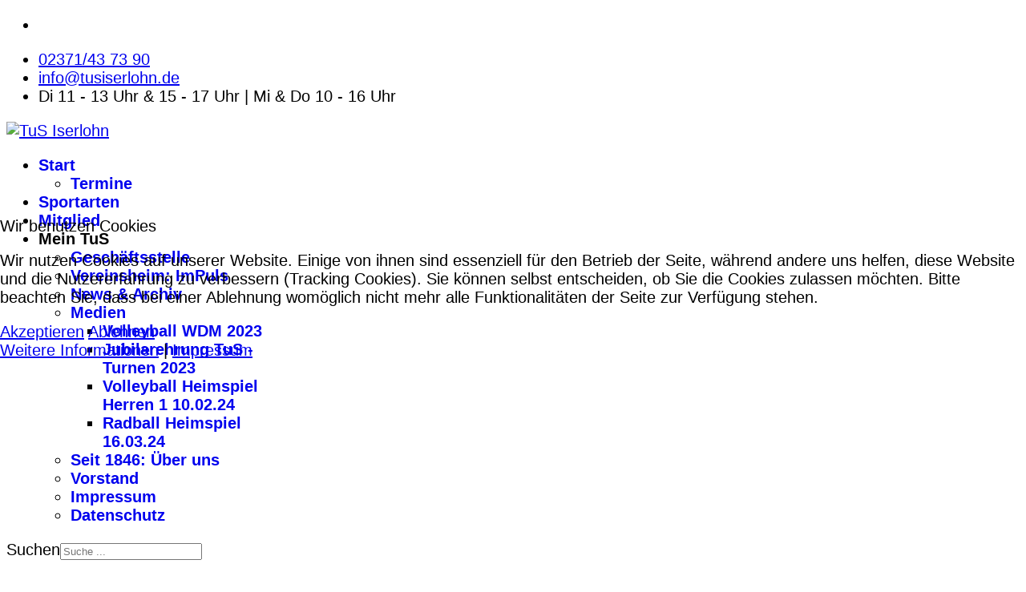

--- FILE ---
content_type: text/html; charset=utf-8
request_url: https://tus-iserlohn.de/index.php/start/termine/eventsnachwoche/2023/01/16/46
body_size: 9552
content:

<!doctype html>
<html lang="de-de" dir="ltr">
	
<head>
<script type="text/javascript">  (function(){    function blockCookies(disableCookies, disableLocal, disableSession){    if(disableCookies == 1){    if(!document.__defineGetter__){    Object.defineProperty(document, 'cookie',{    get: function(){ return ''; },    set: function(){ return true;}    });    }else{    var oldSetter = document.__lookupSetter__('cookie');    if(oldSetter) {    Object.defineProperty(document, 'cookie', {    get: function(){ return ''; },    set: function(v){ if(v.match(/reDimCookieHint\=/) || v.match(/bfb51064493e75d5348d80879c8d61c2\=/)) {    oldSetter.call(document, v);    }    return true;    }    });    }    }    var cookies = document.cookie.split(';');    for (var i = 0; i < cookies.length; i++) {    var cookie = cookies[i];    var pos = cookie.indexOf('=');    var name = '';    if(pos > -1){    name = cookie.substr(0, pos);    }else{    name = cookie;    } if(name.match(/reDimCookieHint/)) {    document.cookie = name + '=; expires=Thu, 01 Jan 1970 00:00:00 GMT';    }    }    }    if(disableLocal == 1){    window.localStorage.clear();    window.localStorage.__proto__ = Object.create(window.Storage.prototype);    window.localStorage.__proto__.setItem = function(){ return undefined; };    }    if(disableSession == 1){    window.sessionStorage.clear();    window.sessionStorage.__proto__ = Object.create(window.Storage.prototype);    window.sessionStorage.__proto__.setItem = function(){ return undefined; };    }    }    blockCookies(1,1,1);    }()); </script>


		
		<meta name="viewport" content="width=device-width, initial-scale=1, shrink-to-fit=no">
		<meta charset="utf-8">
	<meta name="robots" content="index,follow">
	<meta name="description" content="TuS Iserlohn 1846 e.V.">
	<meta name="generator" content="Helix Ultimate - The Most Popular Joomla! Template Framework.">
	<title>Termine</title>
	<link href="https://tus-iserlohn.de/index.php?option=com_jevents&amp;task=modlatest.rss&amp;format=feed&amp;type=rss&amp;Itemid=686&amp;modid=0" rel="alternate" type="application/rss+xml" title="RSS 2.0">
	<link href="https://tus-iserlohn.de/index.php?option=com_jevents&amp;task=modlatest.rss&amp;format=feed&amp;type=atom&amp;Itemid=686&amp;modid=0" rel="alternate" type="application/atom+xml" title="Atom 1.0">
	<link href="/images/logo-tus-60hoch.png" rel="icon" type="image/vnd.microsoft.icon">
	<link href="https://tus-iserlohn.de/index.php/component/finder/search?format=opensearch&amp;Itemid=382" rel="search" title="OpenSearch TuS Iserlohn 1846 e.V." type="application/opensearchdescription+xml">
<link href="/media/vendor/bootstrap/css/bootstrap.min.css?5.3.2" rel="stylesheet" />
	<link href="/media/vendor/awesomplete/css/awesomplete.css?1.1.5" rel="stylesheet" />
	<link href="/media/vendor/joomla-custom-elements/css/joomla-alert.min.css?0.2.0" rel="stylesheet" />
	<link href="/plugins/system/cookiehint/css/redimstyle.css?9b122b8712b8b8d31aadbbbb77fbca73" rel="stylesheet" />
	<link href="/media/system/css/joomla-fontawesome.min.css?9b122b8712b8b8d31aadbbbb77fbca73" rel="stylesheet" />
	<link href="/media/com_jevents/lib_jevmodal/css/jevmodal.css" rel="stylesheet" />
	<link href="/components/com_jevents/assets/css/eventsadmin.css?v=3.6.89" rel="stylesheet" />
	<link href="/components/com_jevents/views/flat/assets/css/events_css.css?v=3.6.89" rel="stylesheet" />
	<link href="/templates/shaper_helixultimate/css/bootstrap.min.css" rel="stylesheet" />
	<link href="/plugins/system/helixultimate/assets/css/system-j4.min.css" rel="stylesheet" />
	<link href="/templates/shaper_helixultimate/css/template.css" rel="stylesheet" />
	<link href="/templates/shaper_helixultimate/css/presets/default.css" rel="stylesheet" />
	<style>#redim-cookiehint-modal {position: fixed; top: 0; bottom: 0; left: 0; right: 0; z-index: 99998; display: flex; justify-content : center; align-items : center;}</style>
	<style>body{font-family: 'Arial', sans-serif;font-size: 20px;font-weight: 400;text-decoration: none;}
</style>
	<style>.sp-megamenu-parent > li > a, .sp-megamenu-parent > li > span, .sp-megamenu-parent .sp-dropdown li.sp-menu-item > a{font-family: 'Arial', sans-serif;font-size: 20px;font-weight: 700;text-decoration: none;}
</style>
	<style>.menu.nav-pills > li > a, .menu.nav-pills > li > span, .menu.nav-pills .sp-dropdown li.sp-menu-item > a{font-family: 'Arial', sans-serif;font-size: 20px;font-weight: 700;text-decoration: none;}
</style>
	<style>.logo-image {height:100px;}.logo-image-phone {height:100px;}</style>
	<style>@media(max-width: 992px) {.logo-image {height: 36px;}.logo-image-phone {height: 36px;}}</style>
	<style>@media(max-width: 576px) {.logo-image {height: 36px;}.logo-image-phone {height: 36px;}}</style>
	<style>#sp-main-body{ margin:0px 0px 0px 0px; }</style>
	<style>#sp-footer-1{ padding:-100px 0px -100px 0px; }</style>
<script type="application/json" class="joomla-script-options new">{"bootstrap.popover":{".hasjevtip":{"animation":true,"container":"#jevents_body","delay":1,"html":true,"placement":"top","template":"<div class=\"popover\" role=\"tooltip\"><div class=\"popover-arrow\"><\/div><h3 class=\"popover-header\"><\/h3><div class=\"popover-body\"><\/div><\/div>","trigger":"hover","offset":[0,10],"boundary":"scrollParent"}},"data":{"breakpoints":{"tablet":991,"mobile":480},"header":{"stickyOffset":"100"}},"joomla.jtext":{"MOD_FINDER_SEARCH_VALUE":"Suche ...","JLIB_JS_AJAX_ERROR_OTHER":"Beim Abrufen von JSON-Daten wurde ein HTTP-Fehler-Code %s zur\u00fcckgegeben.","JLIB_JS_AJAX_ERROR_PARSE":"Ein Parsing-Fehler trat bei der Verarbeitung der folgenden JSON-Daten auf:<br \/><code style=\"color:inherit;white-space:pre-wrap;padding:0;margin:0;border:0;background:inherit;\">%s<\/code>","ERROR":"Fehler","MESSAGE":"Nachricht","NOTICE":"Hinweis","WARNING":"Warnung","JCLOSE":"Close","JOK":"OK","JOPEN":"Open"},"finder-search":{"url":"\/index.php\/component\/finder\/?task=suggestions.suggest&format=json&tmpl=component&Itemid=382"},"system.paths":{"root":"","rootFull":"https:\/\/tus-iserlohn.de\/","base":"","baseFull":"https:\/\/tus-iserlohn.de\/"},"csrf.token":"eb1ed23c75578df0d03f305b100d2a21"}</script>
	<script src="/media/system/js/core.min.js?37ffe4186289eba9c5df81bea44080aff77b9684"></script>
	<script src="/media/vendor/bootstrap/js/bootstrap-es5.min.js?5.3.2" nomodule defer></script>
	<script src="/media/system/js/showon-es5.min.js?0e293ba9dec283752e25f4e1d5eb0a6f8c07d3be" defer nomodule></script>
	<script src="/media/com_finder/js/finder-es5.min.js?e6d3d1f535e33b5641e406eb08d15093e7038cc2" nomodule defer></script>
	<script src="/media/system/js/messages-es5.min.js?c29829fd2432533d05b15b771f86c6637708bd9d" nomodule defer></script>
	<script src="/media/vendor/jquery/js/jquery.min.js?3.7.1"></script>
	<script src="/media/legacy/js/jquery-noconflict.min.js?647005fc12b79b3ca2bb30c059899d5994e3e34d"></script>
	<script src="/media/vendor/bootstrap/js/modal.min.js?5.3.2" type="module"></script>
	<script src="/media/vendor/bootstrap/js/popover.min.js?5.3.2" type="module"></script>
	<script src="/media/vendor/bootstrap/js/alert.min.js?5.3.2" type="module"></script>
	<script src="/media/vendor/bootstrap/js/button.min.js?5.3.2" type="module"></script>
	<script src="/media/vendor/bootstrap/js/carousel.min.js?5.3.2" type="module"></script>
	<script src="/media/vendor/bootstrap/js/collapse.min.js?5.3.2" type="module"></script>
	<script src="/media/vendor/bootstrap/js/dropdown.min.js?5.3.2" type="module"></script>
	<script src="/media/vendor/bootstrap/js/offcanvas.min.js?5.3.2" type="module"></script>
	<script src="/media/vendor/bootstrap/js/scrollspy.min.js?5.3.2" type="module"></script>
	<script src="/media/vendor/bootstrap/js/tab.min.js?5.3.2" type="module"></script>
	<script src="/media/vendor/bootstrap/js/toast.min.js?5.3.2" type="module"></script>
	<script src="/media/system/js/showon.min.js?f79c256660e2c0ca2179cf7f3168ea8143e1af82" type="module"></script>
	<script src="/media/vendor/awesomplete/js/awesomplete.min.js?1.1.5" defer></script>
	<script src="/media/com_finder/js/finder.min.js?a2c3894d062787a266d59d457ffba5481b639f64" type="module"></script>
	<script src="/media/system/js/messages.min.js?7f7aa28ac8e8d42145850e8b45b3bc82ff9a6411" type="module"></script>
	<script src="/components/com_jevents/assets/js/jQnc.min.js?v=3.6.89"></script>
	<script src="/media/com_jevents/lib_jevmodal/js/jevmodal.min.js"></script>
	<script src="/components/com_jevents/assets/js/view_detailJQ.min.js?v=3.6.89"></script>
	<script src="/templates/shaper_helixultimate/js/main.js"></script>
	<script>(function() {  if (typeof gtag !== 'undefined') {       gtag('consent', 'denied', {         'ad_storage': 'denied',         'ad_user_data': 'denied',         'ad_personalization': 'denied',         'functionality_storage': 'denied',         'personalization_storage': 'denied',         'security_storage': 'denied',         'analytics_storage': 'denied'       });     } })();</script>
	<script>document.addEventListener('DOMContentLoaded', function() {
   // bootstrap may not be available if this module is loaded remotely
    if (typeof bootstrap === 'undefined') return;
   var elements = document.querySelectorAll(".hasjevtip");
   elements.forEach(function(myPopoverTrigger)
   {
        myPopoverTrigger.addEventListener('inserted.bs.popover', function () {
            var title = myPopoverTrigger.getAttribute('data-bs-original-title') || false;
            const popover = bootstrap.Popover.getInstance(myPopoverTrigger);
            if (popover && popover.tip) 
            {
                var header = popover.tip.querySelector('.popover-header');
                var body = popover.tip.querySelector('.popover-body');
                var popoverContent = "";
                if (title)
                {
                    popoverContent += title;
                }
                var content = myPopoverTrigger.getAttribute('data-bs-original-content') || false;
                if (content)
                {
                    popoverContent += content;
                }

                if (header) {
                    header.outerHTML = popoverContent;
                }
                else if (body) {
                    body.outerHTML = popoverContent;
                }

                if (popover.tip.querySelector('.jev-click-to-open a') && 'ontouchstart' in document.documentElement)
                {
                    popover.tip.addEventListener('touchstart', function() {
                       document.location = popover.tip.querySelector('.jev-click-to-open a').href;
                    });
                }
            }
        });

        var title = myPopoverTrigger.getAttribute('data-bs-original-title') || false;
        const popover = bootstrap.Popover.getInstance(myPopoverTrigger);
        if (popover && (popover.tip || title)) 
        {
            if ('ontouchstart' in document.documentElement) {        
                myPopoverTrigger.addEventListener('click', preventPopoverTriggerClick);
            }
        }
   });
});
function preventPopoverTriggerClick(event)
{
    event.preventDefault();
}
</script>
	<script>template="shaper_helixultimate";</script>
	<script>
				document.addEventListener("DOMContentLoaded", () =>{
					window.htmlAddContent = window?.htmlAddContent || "";
					if (window.htmlAddContent) {
        				document.body.insertAdjacentHTML("beforeend", window.htmlAddContent);
					}
				});
			</script>
	<!--[if lte IE 6]>
<link rel="stylesheet" href="https://tus-iserlohn.de/components/com_jevents/views/flat/assets/css/ie6.css" />
<![endif]-->
			</head>
	<body class="site helix-ultimate hu com_jevents com-jevents view-week layout-calendar task-week.listevents itemid-686 de-de ltr sticky-header layout-fluid offcanvas-init offcanvs-position-right">

		
		
		<div class="body-wrapper">
			<div class="body-innerwrapper">
				
	<div class="sticky-header-placeholder"></div>
<div id="sp-top-bar">
	<div class="container">
		<div class="container-inner">
			<div class="row">
				<div id="sp-top1" class="col-lg-6">
					<div class="sp-column text-center text-lg-start">
													<ul class="social-icons"><li class="social-icon-facebook"><a target="_blank" rel="noopener noreferrer" href="https://www.facebook.com/TuSIserlohn" aria-label="Facebook"><span class="fab fa-facebook" aria-hidden="true"></span></a></li></ul>						
												
					</div>
				</div>

				<div id="sp-top2" class="col-lg-6">
					<div class="sp-column text-center text-lg-end">
						
													<ul class="sp-contact-info"><li class="sp-contact-phone"><span class="fas fa-phone" aria-hidden="true"></span> <a href="tel:02371/437390">02371/43 73 90</a></li><li class="sp-contact-email"><span class="far fa-envelope" aria-hidden="true"></span> <a href="mailto:info@tusiserlohn.de">info@tusiserlohn.de</a></li><li class="sp-contact-time"><span class="far fa-clock" aria-hidden="true"></span> Di 11 - 13 Uhr  & 15 - 17 Uhr  |  Mi & Do 10 - 16 Uhr</li></ul>												
					</div>
				</div>
			</div>
		</div>
	</div>
</div>

<header id="sp-header">
	<div class="container">
		<div class="container-inner">
			<div class="row">
				<!-- Logo -->
				<div id="sp-logo" class="col-auto">
					<div class="sp-column">
						<div class="logo"><a href="/">
				<img class='logo-image '
					srcset='https://tus-iserlohn.de/images/logo-tus-170_breit_m_Rand.jpg 1x'
					src='https://tus-iserlohn.de/images/logo-tus-170_breit_m_Rand.jpg'
					height='100px'
					alt='TuS Iserlohn'
				/>
				</a></div>						
					</div>
				</div>

				<!-- Menu -->
				<div id="sp-menu" class="col-auto flex-auto">
					<div class="sp-column d-flex justify-content-end align-items-center">
						<nav class="sp-megamenu-wrapper d-flex" role="navigation"><a id="offcanvas-toggler" aria-label="Menu" class="offcanvas-toggler-right d-flex d-lg-none" href="#"><div class="burger-icon" aria-hidden="true"><span></span><span></span><span></span></div></a><ul class="sp-megamenu-parent menu-animation-fade-up d-none d-lg-block"><li class="sp-menu-item sp-has-child active"><a   href="/index.php"  >Start</a><div class="sp-dropdown sp-dropdown-main sp-menu-right" style="width: 240px;"><div class="sp-dropdown-inner"><ul class="sp-dropdown-items"><li class="sp-menu-item current-item active"><a aria-current="page"  href="/index.php/start/termine"  >Termine</a></li></ul></div></div></li><li class="sp-menu-item"><a   href="/index.php/sportangebote"  >Sportarten</a></li><li class="sp-menu-item"><a   href="/index.php/mitglied"  >Mitglied</a></li><li class="sp-menu-item sp-has-child"><span  class=" sp-menu-heading"  >Mein TuS</span><div class="sp-dropdown sp-dropdown-main sp-menu-right" style="width: 240px;"><div class="sp-dropdown-inner"><ul class="sp-dropdown-items"><li class="sp-menu-item"><a   href="/index.php/startseite/geschaeftsstelle"  >Geschäftsstelle</a></li><li class="sp-menu-item"><a   href="/index.php/startseite/impuls"  >Vereinsheim: ImPuls</a></li><li class="sp-menu-item"><a   href="/index.php/startseite/news"  >News &amp; Archiv</a></li><li class="sp-menu-item sp-has-child"><a   href="/index.php/startseite/medien"  >Medien</a><div class="sp-dropdown sp-dropdown-sub sp-menu-right" style="width: 240px;"><div class="sp-dropdown-inner"><ul class="sp-dropdown-items"><li class="sp-menu-item"><a   href="/index.php/startseite/medien/volleyball-wm-2023"  >Volleyball WDM 2023</a></li><li class="sp-menu-item"><a   href="/index.php/startseite/medien/jubilarehrung-tus-turnen-2023"  >Jubilarehrung TuS - Turnen 2023</a></li><li class="sp-menu-item"><a   href="/index.php/startseite/medien/volleyball-heimspiel-herren-1-10-02-24"  >Volleyball Heimspiel Herren 1 10.02.24</a></li><li class="sp-menu-item"><a   href="/index.php/startseite/medien/radball-heimspiel-16-03-24"  >Radball Heimspiel 16.03.24</a></li></ul></div></div></li><li class="sp-menu-item"><a   href="/index.php/startseite/geschichte-des-tus"  >Seit 1846: Über uns</a></li><li class="sp-menu-item"><a   href="/index.php/startseite/vorstand"  >Vorstand</a></li><li class="sp-menu-item"><a   href="/index.php/startseite/impressum"  >Impressum</a></li><li class="sp-menu-item"><a   href="/index.php/startseite/datenschutz"  >Datenschutz</a></li></ul></div></div></li></ul></nav>						

						<!-- Related Modules -->
						<div class="d-none d-lg-flex header-modules align-items-center">
															<div class="sp-module "><div class="sp-module-content">
<form class="mod-finder js-finder-searchform form-search" action="/index.php/component/finder/search?Itemid=382" method="get" role="search">
    <label for="mod-finder-searchword0" class="visually-hidden finder">Suchen</label><input type="text" name="q" id="mod-finder-searchword0" class="js-finder-search-query form-control" value="" placeholder="Suche ...">
            <input type="hidden" name="Itemid" value="382"></form>
</div></div>							
													</div>

						<!-- if offcanvas position right -->
													<a id="offcanvas-toggler"  aria-label="Menu" title="Menu"  class="mega offcanvas-toggler-secondary offcanvas-toggler-right d-flex align-items-center" href="#">
							<div class="burger-icon"><span></span><span></span><span></span></div>
							</a>
											</div>
				</div>
			</div>
		</div>
	</div>
</header>
				
<section id="sp-main-body" >

										<div class="container">
					<div class="container-inner">
						
	
<div class="row">
	
<main id="sp-component" class="col-lg-12 ">
	<div class="sp-column ">
		<div id="system-message-container" aria-live="polite"></div>


		
			<!-- Event Calendar and Lists Powered by JEvents //-->
		<div id="jevents">
	<div class="contentpaneopen jeventpage     jevbootstrap" id="jevents_header">
							<h2 class="contentheading">Termine</h2>
						<ul class="actions">
										<li class="print-icon">
							<a href="javascript:void(0);" rel="nofollow"
							   onclick="window.open('/index.php/start/termine/eventsnachwoche/2023/1/16/-?print=1&amp;pop=1&amp;tmpl=component', 'win2', 'status=no,toolbar=no,scrollbars=yes,titlebar=no,menubar=no,resizable=yes,width=600,height=600,directories=no,location=no');"
							   title="Drucken">
								<span class="icon-print"> </span>
							</a>
						</li> 			</ul>
				</div>
	<div class="jev_clear"></div>
	<div class="contentpaneopen  jeventpage   jevbootstrap" id="jevents_body">
	<div class='jev_pretoolbar'></div>				<div class="new-navigation">
			<div class="nav-items">
									<div id="nav-year" >
						<a href="/index.php/start/termine/eventsnachjahr/2023/-"
						   title="Nach Jahr">
							Nach Jahr</a>
					</div>
													<div id="nav-month">
						<a href="/index.php/start/termine/monatskalender/2023/1/-"
						   title="Nach Monat">                            Nach Monat</a>
					</div>
													<div id="nav-week" class="active">
						<a href="/index.php/start/termine/eventsnachwoche/2023/1/16/-"
						   title="Nach Woche">
							Nach Woche</a>
					</div>
													<div id="nav-today">
						<a href="/index.php/start/termine/eventsnachtag/2025/11/22/-"
						   title="Heute">
							Heute</a>
					</div>
															<div id="nav-jumpto">
			<a href="#"
			   onclick="if (jevjq('#jumpto').hasClass('jev_none')) {jevjq('#jumpto').removeClass('jev_none');} else {jevjq('#jumpto').addClass('jev_none')}return false;"
			   title="Gehe zu Monat">
				Gehe zu Monat			</a>
		</div>
																						</div>
							<div id="nav-search">
					<a href="/index.php/start/termine/search_form/-"
					   title="Suche">
						<img src="https://tus-iserlohn.de/components/com_jevents/views/flat/assets/images/icon-search.gif" alt="Search"/>
					</a>
				</div>
								<div id="jumpto"  class="jev_none">
			<form name="BarNav" action="/index.php/start/termine/eventsnachwoche/2023/1/16/-" method="get">
				<input type="hidden" name="option" value="com_jevents" />
				<input type="hidden" name="task" value="month.calendar" />
				<input type="hidden" name="catids" value="46"/><select id="month" name="month" style="font-size:10px;">
	<option value="01" selected="selected">Januar</option>
	<option value="02">Februar</option>
	<option value="03">M&auml;rz</option>
	<option value="04">April</option>
	<option value="05">Mai</option>
	<option value="06">Juni</option>
	<option value="07">Juli</option>
	<option value="08">August</option>
	<option value="09">September</option>
	<option value="10">Oktober</option>
	<option value="11">November</option>
	<option value="12">Dezember</option>
</select>
<select id="year" name="year" style="font-size:10px;">
	<option value="2024">2024</option>
	<option value="2025">2025</option>
	<option value="2026">2026</option>
</select>
				<button onclick="submit(this.form)">Gehe zu Monat</button>
				<input type="hidden" name="Itemid" value="686" />
			</form>
		</div>
		

		</div>
		
<div class="jev_toprow">
	<div class="jev_header2">
		<div class="previousmonth">
					</div>
		<div class="currentmonth">
			16 - 22 Januar, 2023		</div>
		<div class="nextmonth">
					</div>

	</div>
</div>
<div id='jev_maincal' class='jev_listview'>

	<div class="list_no_e">
Es wurden keine Events gefunden</div>
	<div class="jev_clear"></div>
</div>	</div>
	</div>
	

			</div>
</main>
</div>
											</div>
				</div>
						
	</section>

<section id="sp-footer-1" >

						<div class="container">
				<div class="container-inner">
			
	
<div class="row">
	<div id="sp-footer1" class="col-lg-12 "><div class="sp-column "><div class="sp-module "><div class="sp-module-content">
<div id="mod-custom136" class="mod-custom custom">
    <p style="text-align: center;"><a href="/index.php/startseite/geschaeftsstelle">Geschäftsstelle</a> | <a href="/index.php/mitglied">Mitglieder &amp; Anmeldung</a> | <a href="/index.php/startseite/vorstand">Vorstand</a> | <a href="/index.php/startseite/impressum">Impressum | </a><a href="http://www.datenschutz.tus-iserlohn.de">Datenschutz</a></p></div>
</div></div></div></div></div>
							</div>
			</div>
			
	</section>

<section id="sp-footer2" >

						<div class="container">
				<div class="container-inner">
			
	
<div class="row">
	<div id="sp-footer2" class="col-lg-12 "><div class="sp-column "><div class="sp-module "><div class="sp-module-content">
<div id="mod-custom145" class="mod-custom custom">
    <center>
<table>
<tbody>
<tr>
<td style="width: 180px; text-align: center;"><img src="/images/stories/Hauptverein/KSB_LSB_LOGO.PNG" alt="" width="140" height="233" /></td>
<td style="text-align: center; width: 150px;"><img title="SiteLock" src="https://shield.sitelock.com/shield/tus-iserlohn.de" alt="Homepage-Sicherheit" /></td>
</tr>
</tbody>
</table>
<p style="text-align: center;"></p>
<p style="text-align: center;"></p>
</center></div>
</div></div><span class="sp-copyright">© 2025 TuS Iserlohn 1846 e.V.</span></div></div></div>
							</div>
			</div>
			
	</section>
			</div>
		</div>

		<!-- Off Canvas Menu -->
		<div class="offcanvas-overlay"></div>
		<!-- Rendering the offcanvas style -->
		<!-- If canvas style selected then render the style -->
		<!-- otherwise (for old templates) attach the offcanvas module position -->
					<div class="offcanvas-menu">
	<div class="d-flex align-items-center p-3 pt-4">
				<a href="#" class="close-offcanvas" aria-label="Close Off-canvas">
			<div class="burger-icon">
				<span></span>
				<span></span>
				<span></span>
			</div>
		</a>
	</div>
	
	<div class="offcanvas-inner">
		<div class="d-flex header-modules mb-3">
							<div class="sp-module "><div class="sp-module-content">
<form class="mod-finder js-finder-searchform form-search" action="/index.php/component/finder/search?Itemid=382" method="get" role="search">
    <label for="mod-finder-searchword0" class="visually-hidden finder">Suchen</label><input type="text" name="q" id="mod-finder-searchword0" class="js-finder-search-query form-control" value="" placeholder="Suche ...">
            <input type="hidden" name="Itemid" value="382"></form>
</div></div>			
					</div>
		
					<div class="sp-module "><div class="sp-module-content"><ul class="menu">
<li class="item-338"><a href="https://www.tus-iserlohn.de" >Startseite</a></li><li class="item-414 menu-deeper menu-parent"><a href="/index.php/sportart" >Sportarten<span class="menu-toggler"></span></a><ul class="menu-child"><li class="item-520"><a href="/index.php/sportart/american-football" >American Football</a></li><li class="item-529"><a href="/index.php/sportart/badminton" >Badminton</a></li><li class="item-518"><a href="/index.php/sportart/basketball" >Basketball</a></li><li class="item-533"><a href="/index.php/sportart/boxen" >Boxen</a></li><li class="item-522"><a href="/index.php/sportart/capoeira" >Capoeira</a></li><li class="item-415"><a href="/index.php/sportart/cheer-fusion-athletics" >Cheer Fusion Athletics </a></li><li class="item-535"><a href="/index.php/sportart/darts" >Darts</a></li><li class="item-531"><a href="/index.php/sportart/disc-golf" >Disc Golf</a></li><li class="item-539"><a href="/index.php/sportart/fitness-gesundheit" >Fitness &amp; Gesundheit</a></li><li class="item-537"><a href="/index.php/sportart/fussball-hobby" >Fußball (Hobby)</a></li><li class="item-510"><a href="/index.php/sportart/hockey" >Hockey</a></li><li class="item-541"><a href="/index.php/sportart/ibus" >IBUS</a></li><li class="item-546"><a href="/index.php/sportart/judo" >Judo</a></li><li class="item-547"><a href="/index.php/sportart/karate" >Karate</a></li><li class="item-939"><a href="/index.php/sportart/kyudo" >Kyudo</a></li><li class="item-550"><a href="/index.php/sportart/laufen" >Laufen</a></li><li class="item-369"><a href="/index.php/sportart/leichtathletik" >Leichtathletik</a></li><li class="item-651"><a href="/index.php/sportart/radball" >Radball</a></li><li class="item-516"><a href="/index.php/sportart/rehasport" >Rehasport</a></li><li class="item-564"><a href="/index.php/sportart/selbstverteidigung" >Selbstverteidigung</a></li><li class="item-549"><a href="/index.php/sportart/skat" >Skat</a></li><li class="item-548"><a href="/index.php/sportart/tennis" >Tennis</a></li><li class="item-551"><a href="/index.php/sportart/turnen" >Geräteturnen</a></li><li class="item-543"><a href="/index.php/sportart/kinderturnen" >Kinderturnen</a></li><li class="item-544"><a href="/index.php/sportart/volleyball" >Volleyball</a></li></ul></li><li class="item-341"><a href="/index.php/mitglieder-infos" >Mitglieder &amp; Anmeldung</a></li><li class="item-340"><a href="/index.php/geschaeftsstelle" >Geschäftsstelle</a></li><li class="item-344"><a href="/index.php/vorstand" >Vorstand</a></li><li class="item-343"><a href="/index.php/vereinsheim-impuls" >Vereinsheim</a></li><li class="item-347"><a href="/index.php/seit-1846-ueber-uns" >Seit 1846 ...</a></li><li class="item-348"><a href="/index.php/archiv-news" >News &amp; Archiv</a></li><li class="item-737 menu-deeper menu-parent"><span class="nav-header ">Medien<span class="menu-toggler"></span></span><ul class="menu-child"><li class="item-738"><a href="/index.php/medien/wm-volleyball-august-2023" >WDM Volleyball August 2023</a></li><li class="item-803"><a href="/index.php/medien/jubilarehrung-tus-turnen-2023" >JUBILAREHRUNG TuS - TURNEN 2023</a></li><li class="item-938"><a href="/index.php/medien/volleyball-heimspiel-herren-1-10-02-24" >Volleyball Heimspiel Herren 1 10.02.24</a></li><li class="item-978"><a href="/index.php/medien/radball-heimspiel-16-03-24" >Radball Heimspiel 16.03.24</a></li></ul></li><li class="item-345"><a href="/index.php/impressum" >Impressum</a></li><li class="item-346"><a href="/index.php/datenschutz" >Datenschutz</a></li></ul>
</div></div>
		
		
		
		
				
		<!-- custom module position -->
		
	</div>
</div>				

		
		

		<!-- Go to top -->
					<a href="#" class="sp-scroll-up" aria-label="Scroll Up"><span class="fas fa-angle-up" aria-hidden="true"></span></a>
					
<script type="text/javascript">   function cookiehintsubmitnoc(obj) {     if (confirm("Eine Ablehnung wird die Funktionen der Website beeinträchtigen. Möchten Sie wirklich ablehnen?")) {       document.cookie = 'reDimCookieHint=-1; expires=0; path=/';       cookiehintfadeOut(document.getElementById('redim-cookiehint-modal'));       return true;     } else {       return false;     }   } </script> <div id="redim-cookiehint-modal">   <div id="redim-cookiehint">     <div class="cookiehead">       <span class="headline">Wir benutzen Cookies</span>     </div>     <div class="cookiecontent">   <p>Wir nutzen Cookies auf unserer Website. Einige von ihnen sind essenziell für den Betrieb der Seite, während andere uns helfen, diese Website und die Nutzererfahrung zu verbessern (Tracking Cookies). Sie können selbst entscheiden, ob Sie die Cookies zulassen möchten. Bitte beachten Sie, dass bei einer Ablehnung womöglich nicht mehr alle Funktionalitäten der Seite zur Verfügung stehen.</p>    </div>     <div class="cookiebuttons">       <a id="cookiehintsubmit" onclick="return cookiehintsubmit(this);" href="https://tus-iserlohn.de/index.php/start/termine/eventsnachwoche/2023/01/16/46?rCH=2"         class="btn">Akzeptieren</a>           <a id="cookiehintsubmitno" onclick="return cookiehintsubmitnoc(this);" href="https://tus-iserlohn.de/index.php/start/termine/eventsnachwoche/2023/01/16/46?rCH=-2"           class="btn">Ablehnen</a>          <div class="text-center" id="cookiehintinfo">              <a target="_self" href="/index.php/startseite/datenschutz">Weitere Informationen</a>                  |                  <a target="_self" href="https://www.tus-iserlohn.de/index.php/startseite/impressum">Impressum</a>            </div>      </div>     <div class="clr"></div>   </div> </div>     <script type="text/javascript">        document.addEventListener("DOMContentLoaded", function(event) {         if (!navigator.cookieEnabled){           document.getElementById('redim-cookiehint-modal').remove();         }       });        function cookiehintfadeOut(el) {         el.style.opacity = 1;         (function fade() {           if ((el.style.opacity -= .1) < 0) {             el.style.display = "none";           } else {             requestAnimationFrame(fade);           }         })();       }         function cookiehintsubmit(obj) {         document.cookie = 'reDimCookieHint=1; expires=Tue, 02 Dec 2025 23:59:59 GMT;57; path=/';         cookiehintfadeOut(document.getElementById('redim-cookiehint-modal'));         return true;       }        function cookiehintsubmitno(obj) {         document.cookie = 'reDimCookieHint=-1; expires=0; path=/';         cookiehintfadeOut(document.getElementById('redim-cookiehint-modal'));         return true;       }     </script>  
</body>
</html>